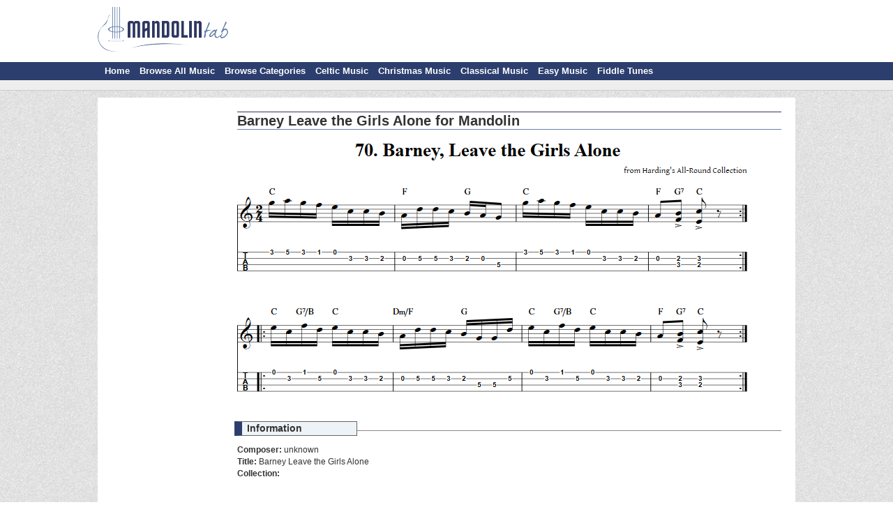

--- FILE ---
content_type: text/html; charset=UTF-8
request_url: https://mandolintab.org/music/barney-leave-the-girls-alone/
body_size: 1111
content:
<!DOCTYPE html PUBLIC "-//W3C//DTD XHTML 1.0 Strict//EN" "//www.w3.org/TR/xhtml1/DTD/xhtml1-strict.dtd">
<html xmlns="//www.w3.org/1999/xhtml" xml:lang="en" lang="en">
<head>
<title>Barney Leave the Girls Alone Mandolin Tab</title>
<link rel="stylesheet" type="text/css" href="//mandolintab.org/template/styles/main.css" />
<meta name="description" content="Free mandolin tab and sheet music for Barney Leave the Girls Alone along with many other titles." />
<meta http-equiv="Content-Type" content="text/html; charset=utf-8" />
<!--
  if (top.frames.length!=0)
   top.location=self.document.location;
// -->

<meta name=viewport content="width=device-width, initial-scale=1">

</head>
<body>

<div id="pageheading">
  <div id="logo">
    <a href="//mandolintab.org/"><img src="//mandolintab.org/template/images/logo.png" alt="Mandolin Tab" /></a>
      <div class="clearboth"> </div>
  </div>
  <div id="topnavwrapper">
    <div id="topnav">
      <ul>
        <li><a href="//mandolintab.org/">Home</a></li>
        <li><a href="//mandolintab.org/music/">Browse All Music</a></li>
        <li><a href="//mandolintab.org/category/">Browse Categories</a></li>
        <li><a href="//mandolintab.org/category/celtic/" class="mobile-hidden">Celtic Music</a></li>
        <li><a href="//mandolintab.org/category/christmas/" class="mobile-hidden">Christmas Music</a></li>
        <li><a href="//mandolintab.org/category/classical/" class="mobile-hidden">Classical Music</a></li>
        <li><a href="//mandolintab.org/category/easy/" class="mobile-hidden">Easy Music</a></li>
        <li><a href="//mandolintab.org/category/fiddle/" class="mobile-hidden">Fiddle Tunes</a></li>
      </ul>
    </div> <!-- end topnav -->
  </div> <!-- end topnav wrapper -->

  <div id="secondarynavwrapper">
    <div id="secondarynav">
      
        <div class="clearboth"> </div>

      </div> <!-- end alphabeticalnav -->

      <div class="clearleft"> </div>
    </div> <!-- end secondarynav -->
  </div> <!-- end secondarynavwrapper -->

</div> <!-- end pageheading -->

<div id="wrapper">
<div id="leftsidebar">
<script async src="//pagead2.googlesyndication.com/pagead/js/adsbygoogle.js"></script>
<!-- mandolintab.org responsive sidebar -->
<ins class="adsbygoogle"
     style="display:block"
     data-ad-client="ca-pub-7927660027160155"
     data-ad-slot="4699296962"
     data-ad-format="auto"></ins>
<script>
(adsbygoogle = window.adsbygoogle || []).push({});
</script>
</div><div id="content">


<h1>Barney Leave the Girls Alone for Mandolin</h1>
<img src="barney-leave-the-girls-alone.png" alt="Barney Leave the Girls Alone Mandolin Tab"><div id=""><h2><span>Information</span></h2>
  <ul><li><span class="bold">Composer:</span> unknown</li><li><span class="bold">Title:</span> Barney Leave the Girls Alone</li><li><span class="bold">Collection:</span> </li></ul></div> <!-- end info --><div style="margin: 0 0 0 -5px;"><script type="text/javascript"><!--
google_ad_client = "ca-pub-7927660027160155";
/* mandolintab.org leader */
google_ad_slot = "6104612160";
google_ad_width = 728;
google_ad_height = 90;
//-->
</script>
<script type="text/javascript"
src="//pagead2.googlesyndication.com/pagead/show_ads.js">
</script></div></div> <!-- end content-->
<div class="clearleft"> </div>

<div id="footer">

    <p>Copyright &copy; 2011-2026 mandolintab.org | <a href="//mandolintab.org/privacy/">Privacy Policy</a></p>
    
    <p>This site is part of the <a href="//riffspot.com/" style="color: #6792F3;">Riff Spot</a> network</p>
    
</div> <!-- end footer -->
</div> <!-- end wrapper -->

<!-- Google tag (gtag.js) -->
<script async src="https://www.googletagmanager.com/gtag/js?id=G-Z84NNCCT71"></script>
<script>
  window.dataLayer = window.dataLayer || [];
  function gtag(){dataLayer.push(arguments);}
  gtag('js', new Date());

  gtag('config', 'G-Z84NNCCT71');
</script>

</body>
</html>

--- FILE ---
content_type: text/html; charset=utf-8
request_url: https://www.google.com/recaptcha/api2/aframe
body_size: 270
content:
<!DOCTYPE HTML><html><head><meta http-equiv="content-type" content="text/html; charset=UTF-8"></head><body><script nonce="hBIXUlg3TLBj5X0wwkM6aQ">/** Anti-fraud and anti-abuse applications only. See google.com/recaptcha */ try{var clients={'sodar':'https://pagead2.googlesyndication.com/pagead/sodar?'};window.addEventListener("message",function(a){try{if(a.source===window.parent){var b=JSON.parse(a.data);var c=clients[b['id']];if(c){var d=document.createElement('img');d.src=c+b['params']+'&rc='+(localStorage.getItem("rc::a")?sessionStorage.getItem("rc::b"):"");window.document.body.appendChild(d);sessionStorage.setItem("rc::e",parseInt(sessionStorage.getItem("rc::e")||0)+1);localStorage.setItem("rc::h",'1768980697853');}}}catch(b){}});window.parent.postMessage("_grecaptcha_ready", "*");}catch(b){}</script></body></html>

--- FILE ---
content_type: text/css
request_url: https://mandolintab.org/template/styles/main.css
body_size: 1456
content:
* {
  margin: 0;
  padding: 0;
  font-family: arial, sans-serif;
  color: #333;
}

body {
  font: 13px/1.231 arial,helvetica,clean,sans-serif;
  *font-size: small;
  *font: x-small;
  background: url('//mandolintab.org/template/images/bodybg5.gif');
}

img {max-width: 100%;}

.bold {font-weight: bold;}
.italic {font-style: italic;}
.clearleft {clear: left;}
.clearboth {clear: both;}

.pdf li {
  background: url('//ukuleletabs.org/template/images/pdf.png') no-repeat left;
  list-style-type: none;
}

.pdf li a {
  padding: 0 0 0 20px;
}

#pageheading {
  width: 100%;  
  background: #fff;
}

#topnavwrapper {
  background: #2C3E6E;
}

#topnav {
  margin: 0 auto;
  width: 1000px;
}

#topnav ul {
  padding: 5px 0 5px 10px;
}

#topnav ul li {
  display: inline;
  margin: 0 10px 0 0;
}

#topnav ul li a {
  text-decoration: none;
  color: #fff;
  font-weight: bold;
}

#topnav ul li a:hover {
  color: #ccc;
}

#secondarynavwrapper {
  background: #eee;
  border-bottom: 1px solid #ccc;
}

#secondarynav {
  padding: 7px 0;
  margin: 0 auto;
  width: 1000px;
}

#alphabeticalnav {
  float: left;
  color: #666;
  width: 535px;
  margin: 5px 0 0 0;
}

#alphabeticalnav p {
  float: left;
  width: 120px;
  font-weight: bold;
  color: #666;
}

#alphabeticalnav ul {
  float: left;
}

#alphabeticalnav ul li {
  display: inline;
  color: #ccc;
  margin: 0 1px 0 0;
}

#alphabeticalnav ul li a {
  color: #666;
}

#alphabeticalnav ul li a:hover {
  color: #999;
}

#social {
  width: 40px;
  float: right;
  margin: 0 10px 0 0;
}

#social ul li {
  display: inline;
}

#social img {
  border: 0;
}

#search {
  float: left;
  padding: 0 0 0 10px;
  margin: 5px 10px 0 0;
  width: 250px;
}

#logo {
  width: 1000px;
  margin: 0 auto;
  padding: 10px 0;
}

#logo img {
  border: none;
}

#topads {
  margin: 0 0 15px 0;
}

#wrapper {
  background: #fff;
  width: 1000px;
  margin: 10px auto;
  padding: 10px 0 0 0;
}

#leftsidebar {
  float: left;
  width: 170px;
  padding: 0 0 0 10px;
  margin: 0 0 25px 0;
  background: #fff;
}

#leftsidebar .menuheading {
  color: #333;
  padding: 2px 0 2px 5px;
  border-width: 1px 0;
  border-color: #333;
  border-style: solid none dotted none; 
  margin: 0 0 5px 0;
}

#leftsidebar ul {
  list-style-type: none;
  margin: 0 0 10px 15px;
}

#leftsidebar ul li {
}

#leftsidebar ul li a {
  font-size: 93%;
  color: #1674AA;
  text-decoration: none;
  display: block;
  padding: 0 0 2px 0;
  width: 100%;
}

#leftsidebar p {
  margin: 0 0 10px 15px;
}

#leftsidebar p a {
  font-size: 93%;
  padding: 0 0 2px 0;
  width: 100%;
  color: #1674AA;
}

#leftsidebar p a:hover {
  color: #fff;
  background: #1674AA;
}

#leftsidebar ul li a:hover {
  color: #fff;
  background: #1674AA;
}

#content {
  float: left;
  width: 780px;
  margin: 0 0 20px 20px;
  min-height: 500px;
}

h1 {
  font-size: 150%;
  border-top: 1px solid #2D3761;
  border-bottom: 1px solid #6782AB;
  color: #333;
  margin: 10px 0 10px 0;
}

h2 {
  font-size: 108%;
  margin: 20px 0 20px 0;
  border-bottom: 1px solid #888;
}

#content h2 span {
  width: 150px;
  display: inline-block;
  position: relative; 
  left: -0.3em; 
  bottom: -0.6em; 
  padding: 1px 0.5em; 
  margin: 0; 
  border-style: solid; 
  border-width: 1px 1px 1px 0.8em;  
  border-color: #666 #666 #666 #2C3E6E;
  background-color: #EEF3F8;
}

h3 {
  font-size: 93%;
  margin: 10px 0 5px 0;
  color: #666;
}

#content #breadcrumb {
  margin: 0 0 10px 0;
}

#content #breadcrumb ul {
  margin: 0;
}

#content #breadcrumb ul li {
  display: inline;
  *margin: 0 10px 0 0;
}

#content #breadcrumb ul li:after {
  content: " / ";
}

#content #breadcrumb ul li#last:after {
  content: "";
}


#content ul {
  list-style-type: none;
  font-size: 93%;
  margin: 0 0 10px 0;
}

#content ul ul {
  font-size: 100%;
}

#content ul li {
  margin: 0 0 3px 0;
}

#content img {
  margin: 10px 0;
}

#content p {
  margin: 10px 0;
  font-size: 93%;
}

#content a {
  color: #1674AA;
}

#content a:hover {
  color: #666;
}

#content .col1, #content .col2 {
  float: left; 
  width: 45%;
}

#content input {
  display: block;
  margin: 0 0 10px 0;
} 

#content #incontent {
  margin: 20px 0 10px -5px;
}

#content #category a {
  margin: 0 10px 0 0;
}

#footer {
  background: #222;
  width: 1000px;
  margin: 0 auto 0 auto;
  color: #666;
  padding: 10px 0;
  background: #333;
  border-top: 5px solid #666;
  text-align: center;
}

#footer a {
  color: #666;
}

#footer p {
  color: #fff;
  padding: 4px 0;
  margin: 0 0 0 10px;
  width: 100%;
}

#footer ul {
  margin: 5px 0 0 0;
  font-size: 90%;
  list-style-type: none;
}

#footer ul li {
  margin: 0 0 2px 0;
}

#footer ul li a {
  color: #7C92BB;
}

#footer a {
  color: #fff;
}

/*riffspot div styles*/

#riffspot {
  border: 1px solid #5091B2;
  border-radius: 10px;
  background: #EFF9FE;
  padding: 10px;
  margin: 10px 0;
}

#riffspot #form, #riffspot #description {
  float: left;
  color: #5091B2 !important;
}

#riffspot #form {
  width: 40%;
  margin: 0 10px 0 0;
}

#riffspot #description {
  width: 55%;
}

#riffspot h2 {
  margin: 0 0 20px 0;
  padding: 5px 0 0 0;
  font-size: 32px;
  border: 0;
}

#riffspot h3 {
  background: url("//mandolintab.org/template/images/arrow-left.png") left center no-repeat;
  padding: 0 0 0 25px;
  font-size: 20px;
}

#riffspot h3 span {
  background: url("//mandolintab.org/template/images/arrow-right.png") right center no-repeat;
  padding: 0 25px 0 0;
}

#riffspot img {
  border: 0;
}

/*music list*/

#content #musiclist {
  margin: 10px 0 20px 0;
}

#content #musiclist li {
  margin: 0 0 5px 0;
}

#content #musiclist li span {
  width: 100px;
}

.col4 {
  width: 30%;
  float: left;
}

.col4 ul {
  list-style-type: circle;
}

@media (max-width: 767px) {
  .mobile-hidden {display: none;}

  body {
    
  }
  
  #wrapper {
    overflow-x: hidden;
  }

  #wrapper, #leftsidebar, #footer, #pageheading, #topnav, #subnav, #rootnav, #logo, #search  {
    float: none;
    max-width: 100%;
    width: 95%;
    margin: 0 auto;
    padding: 0;
  }
  
  #pageheading #logo img {
    
  }
    
  #content, #leftsidebar, #footer {
    padding-left: 10px;
    width: inherit;
    margin: 0;
    overflow-x: hidden;
  }
  
  #content {
    float: none;
    margin: 0;
  }
  
  h1 {
    font-size: 16px;
  }
  
  h2 {
    font-size: 14px;
  }
  
  #leftsidebar {
   padding-top: 10px;
  }
  
  #pageheading #topnav ul li {
    display: block;
    margin-bottom: 10px; 
  }
  
  #downloadbutton {
   // width: 99%;
  }
  
  #content .chordlist ul li, .content .chordlist ul li {
    border-bottom: none;
  }
  
  #content .chordlist ul li a, #content .chordlist ul li .bold {
    width: 100%;
    display: block;
    margin-bottom: 15px;
  }
  
  .root a {
    border: 1px solid #4E74AA;
    text-align: center;
    padding: 5px 0;
    display: block-inline;
    float: left;
    width: 35px !important;
  }

}